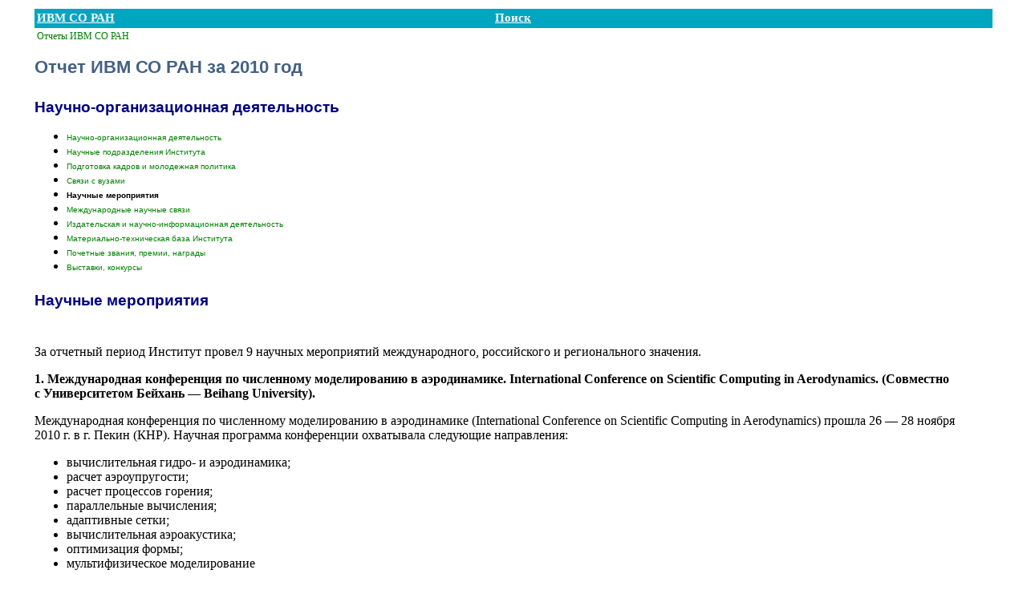

--- FILE ---
content_type: text/html; charset=windows-1251
request_url: https://icm.krasn.ru/rprojects.php?id=489&scid=493
body_size: 20089
content:
<!DOCTYPE HTML PUBLIC "-//W3C//DTD HTML 3.2 Final//RU">
<html><head>
	<title>Отчет ИВМ&nbsp;СО&nbsp;РАН за&nbsp;2010 год</title>
    <meta name="description" content="Научно-организационная деятельность">
    <meta http-equiv="Content-Type" content="text/html; charset=windows-1251">
    <meta name="keywords" content="Научно-организационная деятельность">
    <link rel="stylesheet" href="/styles/index.css?2025110601" type="text/css">
    <link rel="stylesheet" href="/meteo/banner/banner.css?2021012701" type="text/css">
    <link rel="shortcut icon" href="/images/favicon.ico">
	</head>

<body>
<A NAME="begin"></A>
<TABLE class="maintable" > 
<tr>
	<td valign="top">
	<table class="header"><tr>
	<td width="30%"><A class="topmenu" title="на главную страницу" href="http://icm.krasn.ru/index.php">ИВМ СО&nbsp;РАН</A></td>
	<td width="30%" align="center"><a class="topmenu" href="/search/">Поиск</a></td><td width="30%" align="right">&nbsp;</td></tr></table><table class="map"><tr><td><A class="map" href="reports.php?year=2010"><font class="map">Отчеты ИВМ&nbsp;СО&nbsp;РАН</font></A></td></tr></table><A NAME="begin"><H1>Отчет ИВМ&nbsp;СО&nbsp;РАН за&nbsp;2010 год</H1></A><H2>Научно-организационная деятельность</H2><ul><li><A class="submenu" href="rprojects.php?id=489&scid=0">Научно-организационная деятельность</A></li><li><A class="submenu" href="rprojects.php?id=489&scid=490">Научные подразделения Института</A></li><li><A class="submenu" href="rprojects.php?id=489&scid=491">Подготовка кадров и&nbsp;молодежная политика</A></li><li><A class="submenu" href="rprojects.php?id=489&scid=492">Связи с&nbsp;вузами</A></li><li><A class="activesubmenu">Научные мероприятия</A></li><li><A class="submenu" href="rprojects.php?id=489&scid=494">Международные научные связи</A></li><li><A class="submenu" href="rprojects.php?id=489&scid=495">Издательская и&nbsp;научно-информационная деятельность</A></li><li><A class="submenu" href="rprojects.php?id=489&scid=496">Материально-техническая база Института</A></li><li><A class="submenu" href="rprojects.php?id=489&scid=497">Почетные звания, премии, награды</A></li><li><A class="submenu" href="rprojects.php?id=489&scid=498">Выставки, конкурсы</A></li></ul><!-- FIDELIS SEARCH --><A NAME="493"></A><h2>Научные мероприятия</h2><BR><A NAME="p1363"></A>
<p >За отчетный период Институт провел 9&nbsp;научных мероприятий международного, российского и&nbsp;регионального значения.</p>
<p ><b >1. Международная конференция по&nbsp;численному моделированию в&nbsp;аэродинамике. International Conference  оn&nbsp;Scientific Computing in&nbsp;Aerodynamics.  (Совместно с&nbsp;Университетом Бейхань &mdash; Beihang University).</b></p>
<p >Международная конференция по&nbsp;численному моделированию в&nbsp;аэродинамике (International Conference  оn&nbsp;Scientific Computing in&nbsp;Aerodynamics) прошла 26&nbsp;&mdash; 28&nbsp;ноября 2010&nbsp;г. в&nbsp;г.&nbsp;Пекин (КНР). Научная программа конференции охватывала следующие направления:
<ul >
<li >вычислительная гидро- и&nbsp;аэродинамика; </li>
<li >расчет аэроупругости;</li>
<li >расчет процессов горения;</li>
<li >параллельные вычисления;</li>
<li >адаптивные сетки;</li>
<li >вычислительная аэроакустика;</li>
<li >оптимизация формы;</li>
<li >мультифизическое моделирование</li>
</ul>
</p>
<p >На конференции было сделано 44&nbsp;доклада докладчиками из&nbsp;пяти стран.</p>
<p ><b >2. XVIII Всероссийский семинар &laquo;Нейроинформатика, ее&nbsp;приложения и&nbsp;анализ данных&raquo;. </b></p>
<p >Среди организаторов конференции также были Федеральное агентство по&nbsp;образованию РФ, Сибирское отделение Российской академии наук, Межрегиональная ассоциация нейроинформатики, Сибирский федеральный университет, Красноярская гоcударственная медицинская академия, Институт биофизики СО&nbsp;РАН. </p>
<p >Конференция прошла 8&nbsp;&mdash; 10&nbsp;октября 2010&nbsp;г. в&nbsp;ИВМ СО&nbsp;РАН. </p>
<p >Научная программа конференции включала следующие секции: 
<ul >
<li >архитектура и&nbsp;алгоритмы обучения нейронных сетей; </li>
<li >нейросетевые экспертные системы;</li>
<li >нейросетевое программное обеспечение и&nbsp;принципы его&nbsp;построения;</li>
<li >нейросетевые технологии производства знаний;</li>
<li >нейросетевые методы в&nbsp;медицине, анализ данных. </li>
</ul>
</p>
<p >На конференции были представлены 47&nbsp;докладов от&nbsp;96 участников из&nbsp;23 городов Российской Федерации и&nbsp;СНГ.&nbsp;Принято решение о&nbsp;продолжении ежегодного проведения семинаров с&nbsp;расширением тематики конференции за&nbsp;счет специалистов, занимающихся обработкой и&nbsp;анализом данных с&nbsp;привлечением большего числа студентов и&nbsp;молодежи. По&nbsp;материалам конференции был&nbsp;издан сборник трудов.</p>
<p ><b >3. XIII Всероссийский семинар &laquo;Моделирование неравновесных систем&raquo;</b></p>
<p >Среди организаторов семинара также были Национальный центр космических исследований и&nbsp;технологий Казахстана, Сибирский федеральный университет, Институт систем энергетики им.&nbsp;Л.&nbsp;А.&nbsp;Мелентьева СО&nbsp;РАН, Сибирский государственный технологический университет, Институт физики СО&nbsp;РАН, Институт биофизики СО&nbsp;РАН.</p>
<p >Семинар прошел 15&nbsp;&mdash; 17&nbsp;октября 2010&nbsp;г. в&nbsp;ИВМ СО&nbsp;РАН.</p>
<p >Научная программа семинара включала следующие секции: 
<ul >
<li >методы и&nbsp;технологии математического моделирования неравновесных систем; </li>
<li >разработка математического и&nbsp;программного обеспечения моделирования нелинейных нестационарных и&nbsp;неоднородных по&nbsp;пространству процессов;</li>
<li >развитие методов имитационного моделирования сложных систем (классическое имитационное моделирование, нейронные сети, моделирование с&nbsp;использованием активных сред и&nbsp;т.п.);</li>
<li >приложения в&nbsp;физике, химии, технике, биологии, медицине, экономике и&nbsp;финансах. </li>
</ul>
</p>
<p >Целью семинара было обсуждение и&nbsp;распространение современных достижений в&nbsp;области применения математических методов для&nbsp;моделирования неравновесных систем различной природы (неравновесных систем, изучаемых в&nbsp;различных областях науки: физике, химии, биологии, медицине, экономике и&nbsp;финансах). По&nbsp;материалам семинара был&nbsp;издан сборник трудов.</p>
<p ><b >4. VII&nbsp;Межрегиональная школа-семинар &laquo;Распределенные и&nbsp;кластерные вычисления&raquo;</b></p>
<p >Среди организаторов семинара также были Сибирский федеральный университет, Институт вычислительных технологий СО&nbsp;РАН, Институт динамики систем и&nbsp;теории управления СО&nbsp;РАН, Новосибирский государственный университет, Сибирский государственный аэрокосмический университет им.&nbsp;ак. М.&nbsp;Ф.&nbsp;Решетнева. </p>
<p >Конференция прошла 12&nbsp;&mdash; 14&nbsp;октября 2010 года в&nbsp;ИВМ СО&nbsp;РАН.</p>
<p >Межрегиональная школа-семинар посвящена развитию и&nbsp;применению параллельных вычислительных технологий в&nbsp;различных областях науки и&nbsp;техники. Школа-семинар проходит с&nbsp;регулярностью один раз&nbsp;в&nbsp;два года. </p>
<p >Научная программа VII&nbsp;школы включала в&nbsp;себя следующие направления: 
<ul >
<li >проблемы математического моделирования на&nbsp;базе многопроцессорных вычислительных систем; </li>
<li >параллельные вычисления при&nbsp;моделировании динамики сложных дискретных систем; </li>
<li >параллельное программирование в&nbsp;мультимедийных системах, обработке сигналов и&nbsp;изображений; </li>
<li >управление параллельными вычислениями; </li>
<li >инструменты для&nbsp;создания и&nbsp;использования параллельных программ; </li>
<li >проблемы удалённого доступа к&nbsp;вычислительным ресурсам. </li>
</ul>
</p>
<p >В работе школы приняли участие 82&nbsp;ученых из&nbsp;городов Сибирского региона, а&nbsp;также всей России. На&nbsp;школе был&nbsp;сделан 31&nbsp;доклад, в&nbsp;том числе было прочитано 8&nbsp;лекций приглашенных ведущих ученых.</p>
<p >Бурное обсуждение среди участников вызвали вопросы, связанные с&nbsp;перспективой развития многопроцессорных вычислительных систем с&nbsp;гибридной архитектурой (кластерных систем в&nbsp;сочетании с&nbsp;графическими устройствами). В&nbsp;рамках школы был&nbsp;проведен семинар по&nbsp;технологии CUDA.</p>
<p >На закрытии школы принято решение о&nbsp;повышении ее&nbsp;статуса до&nbsp;Всероссийского уровня. Были достигнуты соглашения по&nbsp;взаимодействию в&nbsp;организации школ и&nbsp;конференций по&nbsp;аналогичной тематике с&nbsp;представителями Томского, Иркутского, Новосибирского и&nbsp;Кемеровского научных центров и&nbsp;университетов.</p>
<p >Школа-семинар &laquo;Распределенные и&nbsp;кластерные вычисления&raquo; проводилась при&nbsp;финансовой поддержке Российского фонда фундаментальных исследований (проект № <nobr>10&ndash;01&ndash;06</nobr>826-моб_г). К&nbsp;началу работы школы был&nbsp;издан сборник тезисов.</p>
<p ><b >5. Международная конференция &laquo;Алгебра, логика, и&nbsp;приложения&raquo;.</b></p>
<p >Среди организаторов семинара также был&nbsp;Институт математики СФУ.&nbsp;Конференция прошла 19&nbsp;&mdash; 25&nbsp;июля 2010&nbsp;г. в&nbsp;Сибирском федеоальном университете.</p>
<p >В программный комитет конференции вошли известные в&nbsp;мире ученые, такие как&nbsp;академики <A>С.&nbsp;И.&nbsp;Адян</A> и&nbsp;<A>Ю.&nbsp;Л.&nbsp;Ершов</A>, член-корреспонденты <A>С.&nbsp;С.&nbsp;Гончаров</A> (председатель)  <A>В.&nbsp;Д.&nbsp;Мазуров</A> и&nbsp;<A>А.&nbsp;А.&nbsp;Махнев</A>, <A>С.&nbsp;Б.&nbsp;Купер</A> (Англия), <A>И.&nbsp;А.&nbsp;Лавров</A>, <A>С.&nbsp;Лемп</A> (США), <A>А.&nbsp;В.&nbsp;Михалёв</A>, <A>А.&nbsp;Ю.&nbsp;Ольшанский</A>, академик РАО&nbsp;<A>Н.&nbsp;Д.&nbsp;Подуфалов</A>, <A>В.&nbsp;В.&nbsp;Рыбаков</A>, <A>В.&nbsp;И.&nbsp;Сущанский</A> (Польша), <A>Ч.&nbsp;Тамбурини</A> (Италия), <A>Дж.&nbsp;С.&nbsp;Уилсон</A> (Англия), <A>К.&nbsp;Харада</A> (США), <A>Р.&nbsp;Шмидт</A> (Англия). </p>
<p >Основные направления конференции:
<ul >
<li >конечные группы;</li>
<li >бесконечные группы,</li>
<li >кольца и&nbsp;модули;</li>
<li >универсальная алгебра и&nbsp;теория моделей;</li>
<li >дискретная математика;</li>
<li >прикладная и&nbsp;компьютерная алгебра.</li>
</ul>
</p>
<p >На конференции были представлены доклады ученых из&nbsp;США, Турции, Колумбии, Казахстана, Украины, городов России (Новосибирск, Москва, Санкт-Петербург, Екатеринбург, Томск, Уфа, Казань, Иркутск, Красноярск, Омск, Магадан, Тверь и&nbsp;др.). Изданы тезисы докладов конференции объемом 125 страниц.</p>
<p ><b >6. Всероссийская конференция &laquo;VI Всесибирский конгресс женщин-математиков&raquo;</b></p>
<p >Соучредителями конференции были также Российский фонд фундаментальных исследований, Сибирский федеральный университет, Сибирский государственный технологический университет.</p>
<p >Конференция прошла 15&nbsp;&mdash; 17&nbsp;января 2010 года в&nbsp;Институт вычислительного моделирования СО&nbsp;РАН и&nbsp;в Институте космических и&nbsp;информационных технологий Сибирского федерального университета.</p>
<p >VI Всесибирский конгресс женщин-математиков приурочен ко&nbsp;дню рождения выдающегося русского математика Софьи Васильевны Ковалевской. Основная цель Конгресса &mdash; расширить профессиональное общение ученых, работающих в&nbsp;теоретической и&nbsp;прикладной математике и&nbsp;информатике, повысить научную квалификацию и&nbsp;обеспечить обмен опытом учителей математики и&nbsp;информатики общеобразовательных школ, преподавателей вузов, поддержать деятельность молодых ученых и&nbsp;специалистов. </p>
<p >Основные направления конференции: 
<ul >
<li >математический анализ и&nbsp;дифференциальные уравнения; </li>
<li >алгебра, логика и&nbsp;геометрия; </li>
<li >вычислительная математика и&nbsp;математическое моделирование; </li>
<li >моделирование в&nbsp;социально-экономических системах; </li>
<li >информационные системы и&nbsp;технологии; </li>
<li >образование в&nbsp;области информатики и&nbsp;математики.</li>
</ul>
</p>
<p >В конференции приняли участие 190 российских ученых. По&nbsp;материалам конференции был&nbsp;издан сборник трудов.</p>
<p ><b >7. XI&nbsp;Всероссийская  конференция молодых ученых  по&nbsp;математическому моделированию и&nbsp;информационным технологиям</b></p>
<p >Соорганизатором конференции также был&nbsp;Институт вычислительных технологий СО&nbsp;РАН (г. Новосибирск). Конференция прошла 26&nbsp;&mdash; 27&nbsp;октября 2010&nbsp;г. в&nbsp;ИВМ СО&nbsp;РАН.</p>
<p >Тематика секции по&nbsp;математическому моделированию охватывала следующий круг задач: вычислительная  аэрогидродинамика, моделирование наноструктур, моделирование движений жидкости со&nbsp;свободной границей, математические модели в&nbsp;биологии, экологии и&nbsp;экономике, прикладные задачи энергетики и&nbsp;электроники, алгоритмы параллельных вычислений. На&nbsp;секции вычислительной математики были рассмотрены новые методы численного решения  задач аэрогидродинамики,  интервальный анализ. На&nbsp;секции информационных технологий обсуждались интернет-технологии в&nbsp;библиотечном деле, информационное обеспечение научных исследований, информационно-вычислительные системы, криптография, теоретическое программирование, распознавание образов. </p>
<p >Всего в&nbsp;конференции приняло участие 60&nbsp;молодых ученых, из&nbsp;которых 48&nbsp;иногородних. В&nbsp;рамках конференции проведен конкурс научно-инновационных проектов молодых ученых в&nbsp;рамках программы &laquo;У.М.Н.И.К.&raquo;.</p>
<p ><b >8. Научно-практический семинар &laquo;Электронные ресурсы в&nbsp;информационном обеспечении образовательного и&nbsp;научного процессов&raquo; </b></p>
<p >Среди организаторов семинара также были Национальный электронно-информационный консорциум (НЭИКОН), Центральная научная библиотека КНЦ&nbsp;СО&nbsp;РАН; Сибирский федеральный университет.</p>
<p >Семинар прошел 18&nbsp;&mdash; 19&nbsp;октября 2010&nbsp;г. в&nbsp;Центральной научной библиотеке КНЦ&nbsp;СО&nbsp;РАН, Институте вычислительного моделирования СО&nbsp;РАН, библиотеке Сибирского федерального университета.</p>
<p >Семинар включал тренинг для&nbsp;администраторов электронных ресурсов удаленного доступа институтов КНЦ&nbsp;СО&nbsp;РАН и&nbsp;семинар по&nbsp;особенностям работы с&nbsp;Российским индексом научного цитирования и&nbsp;серию обзорных семинаров по&nbsp;онлайновым информационным ресурсам. </p>
<p ><b >9. Конференция-конкурс молодых ученых Института по&nbsp;математическому моделированию и&nbsp;информационным технологиям</b></p>
<p >Традиционная открытая конференция молодых ученых Института прошла 31&nbsp;марта 2010&nbsp;г. В&nbsp;этом году на&nbsp;конференции было представлено 22&nbsp;доклада молодых научных сотрудников и&nbsp;аспирантов Института, а&nbsp;также аспирантов и&nbsp;магистрантов красноярских ВУЗов.</p>
<p >Конференция-конкурс молодых ученых Института вычислительного моделирования СО&nbsp;РАН в&nbsp;2010&nbsp;г. была приурочена к&nbsp;празднованию 100-летнего юбилея академика Леонида Васильевича Киренского. Конференция проводится с&nbsp;целью обмена опытом и&nbsp;достижениями между аспирантами, студентами и&nbsp;молодыми учеными; выработке путей дальнейшего расширения и&nbsp;углубления научно-исследовательских работ в&nbsp;конкретных областях. Тематика докладов охватывает многие направления исследований в&nbsp;области математики, математического моделирования и&nbsp;информатики. По&nbsp;итогам конкурса в&nbsp;рамках конференции его&nbsp;победители были направлены на&nbsp;конференцию молодых ученых КНЦ&nbsp;СО&nbsp;РАН.</p>

<p >Сотрудники Института входили в&nbsp;оргкомитеты 19&nbsp;(девятнадцати) международных и&nbsp;всероссийских конференций.</p>

<p >Научные сотрудники Института приняли участие более чем&nbsp;в&nbsp;120 международных, российских и&nbsp;региональных конференциях, на&nbsp;которых сделали более 230 докладов.</p>

<p >В течение 2010&nbsp;г. в&nbsp;Институте регулярно работали следующие семинары:
<ul >
<li >Объединенный семинар ИВМ&nbsp;СО&nbsp;РАН под&nbsp;руководством члена-корреспондента РАН&nbsp;<A title="personal page" href="/personal.php?persid=159">В.&nbsp;В.&nbsp;Шайдурова</A> и&nbsp;д.ф.-м.н., профессора <A title="personal page" href="/personal.php?persid=127">В.&nbsp;М.&nbsp;Садовского</A>; </li>
<li >Городской семинар &laquo;Математическое моделирование в&nbsp;механике&raquo; под&nbsp;руководством д.ф.-м.н., профессора <A title="personal page" href="/personal.php?persid=3">В.&nbsp;К.&nbsp;Андреева</A>; </li>
<li >семинар &laquo;Методы интегрирования нелинейных дифференциальных уравнений&raquo; под&nbsp;руководством д.ф.-м.н., профессора <A title="personal page" href="/personal.php?persid=61">О.&nbsp;В.&nbsp;Капцова</A>; </li>
<li >Красноярский городской алгебраический семинар под&nbsp;руководством д.ф.-м.н., профессора <A title="personal page" href="/personal.php?persid=165">В.&nbsp;П.&nbsp;Шункова</A>; </li>
<li >Городской семинар &laquo;Интегрированные информационные системы&raquo; под&nbsp;руководством д.т.н., профессора <A title="personal page" href="/personal.php?persid=109">Л.&nbsp;Ф.&nbsp;Ноженковой</A>; </li>
<li >семинар по&nbsp;водным экосистемам с&nbsp;участием сотрудников Отдела вычислительной физики.</li>
</ul>
</p>
<TABLE width="100%"><tr align="left"><td width="25%">
						<A class="submenu" href="rprojects.php?id=489&scid=493#begin">К началу</A>
					</td>
					<td width="75%" align="right"><A class="submenu" href="rprojects.php?id=617&scid=0#p1595">2015</A>  <A class="submenu" href="rprojects.php?id=595&scid=0#p1571">2013</A>  <A class="submenu" href="rprojects.php?id=558&scid=0#p1497">2012</A>  <A class="submenu" href="rprojects.php?id=523&scid=0#p1427">2011</A>  <A class="activesubmenu">2010</A>  <A class="submenu" href="rprojects.php?id=452&scid=0#p1293">2009</A>  <A class="submenu" href="rprojects.php?id=416&scid=0#p1216">2008</A>  <A class="submenu" href="rprojects.php?id=378&scid=0#p1136">2007</A>  <A class="submenu" href="rprojects.php?id=341&scid=0#p1050">2006</A>  <A class="submenu" href="rprojects.php?id=306&scid=0#p964">2005</A>  <A class="submenu" href="rprojects.php?id=269&scid=0#p871">2004</A>  <A class="submenu" href="rprojects.php?id=231&scid=0#p776">2003</A>  <A class="submenu" href="rprojects.php?id=198&scid=0#p680">2002</A>  <A class="submenu" href="rprojects.php?id=83&scid=0#p290">2001</A>  <A class="submenu" href="rprojects.php?id=74&scid=0#p281">2000</A>  <A class="submenu" href="rprojects.php?id=67&scid=0#p274">1999</A>  <A class="submenu" href="rprojects.php?id=159&scid=0#p567">1998</A>  <A class="submenu" href="rprojects.php?id=166&scid=0#p574">1997</A>  <A class="submenu" href="rprojects.php?id=114&scid=0#p373">1996</A>  </td></tr>
				<TR><TD colspan="2" width="100%" align="right" valign="bottom"><HR width="100%"></TD></TR>
				</table><br>	</td>
</TR></TABLE>
<!-- /FIDELIS SEARCH --><table class="footer"><tr><td align="right">
	<A title="Dmitry Kononov" class="topmenu" href="/personal.php?persid=172&item=2">Webmaster</A>
	</td></tr></table>
	<script type="text/javascript" src="/meteo/banner/banner.js?2025121801"></script>
<!-- Yandex.Metrika counter -->
<script type="text/javascript">
    (function (d, w, c) {
        (w[c] = w[c] || []).push(function() {
            try {
                w.yaCounter31779036 = new Ya.Metrika({
                    id:31779036,
                    clickmap:true,
                    trackLinks:true,
                    accurateTrackBounce:true
                });
            } catch(e) { }
        });

        var n = d.getElementsByTagName("script")[0],
            s = d.createElement("script"),
            f = function () { n.parentNode.insertBefore(s, n); };
        s.type = "text/javascript";
        s.async = true;
        s.src = "https://mc.yandex.ru/metrika/watch.js";

        if (w.opera == "[object Opera]") {
            d.addEventListener("DOMContentLoaded", f, false);
        } else { f(); }
    })(document, window, "yandex_metrika_callbacks");
</script>
<noscript><div><img src="https://mc.yandex.ru/watch/31779036" style="position:absolute; left:-9999px;" alt="" /></div></noscript>
<!-- /Yandex.Metrika counter -->
</body>
</html>

--- FILE ---
content_type: text/css
request_url: https://icm.krasn.ru/meteo/banner/banner.css?2021012701
body_size: 868
content:
 .banner__container {
     display: flex;
     justify-content: flex-end;
     margin: 5px 0 10px 0;
 }

 .banner {
     width: 164px;
     height: 72px;
     border: solid 1px black;
     background-color: #f1f1f1;
     color: teal;
     cursor: pointer;
     -moz-user-select: none;
     -khtml-user-select: none;
     -webkit-user-select: none;
     user-select: none;
     font-size: 13px;
 }

 .banner__body {
     display: flex;
     justify-content: space-between;
     margin: 2px 0 0 10px;
     font-family: Arial, Helvetica, sans-serif;
 }

 .banner__temperaure {
     font-size: 23px;
     margin-top: 3px;
     margin-bottom: 3px;
 }

 .banner__arrow {
     margin-right: 69px;
     position: relative;
 }

 .banner__arrow>* {
     position: absolute;
     top: 0;
     right: 0;
     bottom: 0;
     left: 0;
 }